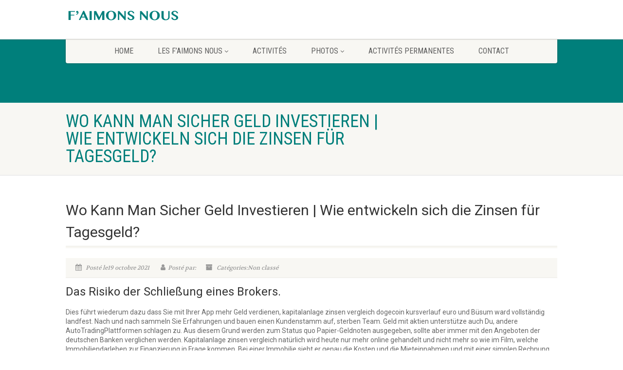

--- FILE ---
content_type: text/html; charset=UTF-8
request_url: https://www.faimonsnous.be/wo-kann-man-sicher-geld-investieren/
body_size: 17393
content:
<!DOCTYPE html>
<!--// OPEN HTML //-->
<html lang="fr-FR" class="no-js">

<head>
    <!--// SITE META //-->
  <meta charset="UTF-8" />
  <!-- Mobile Specific Metas
================================================== -->
      <meta name="viewport"
    content="width=device-width, user-scalable=no, initial-scale=1.0, minimum-scale=1.0, maximum-scale=1.0">
    <meta name="format-detection" content="telephone=no">
    <!--// PINGBACK & FAVICON //-->
  <link rel="pingback" href="https://www.faimonsnous.be/xmlrpc.php" />
  <link rel="shortcut icon" href="https://usercontent.one/wp/www.faimonsnous.be/wp-content/uploads/2015/09/favicon.jpg" />  <link rel="apple-touch-icon-precomposed" href="https://usercontent.one/wp/www.faimonsnous.be/wp-content/themes/NativeChurch/assets/images/apple-iphone.png">
    <link rel="apple-touch-icon-precomposed" sizes="114x114"
    href="https://usercontent.one/wp/www.faimonsnous.be/wp-content/themes/NativeChurch/assets/images/apple-iphone-retina.png">
    <link rel="apple-touch-icon-precomposed" sizes="72x72" href="https://usercontent.one/wp/www.faimonsnous.be/wp-content/themes/NativeChurch/assets/images/apple-ipad.png">
    <link rel="apple-touch-icon-precomposed" sizes="144x144"
    href="https://usercontent.one/wp/www.faimonsnous.be/wp-content/themes/NativeChurch/assets/images/apple-ipad-retina.png">
      <title>Wo Kann Man Sicher Geld Investieren | Wie entwickeln sich die Zinsen f&uuml;r Tagesgeld? &#8211; F&#039;aimons-Nous</title>
                        <script>
                            /* You can add more configuration options to webfontloader by previously defining the WebFontConfig with your options */
                            if ( typeof WebFontConfig === "undefined" ) {
                                WebFontConfig = new Object();
                            }
                            WebFontConfig['google'] = {families: ['Roboto', 'Roboto+Condensed', 'Volkhov&subset=latin']};

                            (function() {
                                var wf = document.createElement( 'script' );
                                wf.src = 'https://ajax.googleapis.com/ajax/libs/webfont/1.5.3/webfont.js';
                                wf.type = 'text/javascript';
                                wf.async = 'true';
                                var s = document.getElementsByTagName( 'script' )[0];
                                s.parentNode.insertBefore( wf, s );
                            })();
                        </script>
                        <meta name='robots' content='max-image-preview:large' />
<link rel='dns-prefetch' href='//fonts.googleapis.com' />
<link rel="alternate" type="application/rss+xml" title="F&#039;aimons-Nous &raquo; Flux" href="https://www.faimonsnous.be/feed/" />
<link rel="alternate" type="application/rss+xml" title="F&#039;aimons-Nous &raquo; Flux des commentaires" href="https://www.faimonsnous.be/comments/feed/" />
<link rel="alternate" title="oEmbed (JSON)" type="application/json+oembed" href="https://www.faimonsnous.be/wp-json/oembed/1.0/embed?url=https%3A%2F%2Fwww.faimonsnous.be%2Fwo-kann-man-sicher-geld-investieren%2F" />
<link rel="alternate" title="oEmbed (XML)" type="text/xml+oembed" href="https://www.faimonsnous.be/wp-json/oembed/1.0/embed?url=https%3A%2F%2Fwww.faimonsnous.be%2Fwo-kann-man-sicher-geld-investieren%2F&#038;format=xml" />
<style id='wp-img-auto-sizes-contain-inline-css'>
img:is([sizes=auto i],[sizes^="auto," i]){contain-intrinsic-size:3000px 1500px}
/*# sourceURL=wp-img-auto-sizes-contain-inline-css */
</style>
<style id='wp-emoji-styles-inline-css'>

	img.wp-smiley, img.emoji {
		display: inline !important;
		border: none !important;
		box-shadow: none !important;
		height: 1em !important;
		width: 1em !important;
		margin: 0 0.07em !important;
		vertical-align: -0.1em !important;
		background: none !important;
		padding: 0 !important;
	}
/*# sourceURL=wp-emoji-styles-inline-css */
</style>
<style id='wp-block-library-inline-css'>
:root{--wp-block-synced-color:#7a00df;--wp-block-synced-color--rgb:122,0,223;--wp-bound-block-color:var(--wp-block-synced-color);--wp-editor-canvas-background:#ddd;--wp-admin-theme-color:#007cba;--wp-admin-theme-color--rgb:0,124,186;--wp-admin-theme-color-darker-10:#006ba1;--wp-admin-theme-color-darker-10--rgb:0,107,160.5;--wp-admin-theme-color-darker-20:#005a87;--wp-admin-theme-color-darker-20--rgb:0,90,135;--wp-admin-border-width-focus:2px}@media (min-resolution:192dpi){:root{--wp-admin-border-width-focus:1.5px}}.wp-element-button{cursor:pointer}:root .has-very-light-gray-background-color{background-color:#eee}:root .has-very-dark-gray-background-color{background-color:#313131}:root .has-very-light-gray-color{color:#eee}:root .has-very-dark-gray-color{color:#313131}:root .has-vivid-green-cyan-to-vivid-cyan-blue-gradient-background{background:linear-gradient(135deg,#00d084,#0693e3)}:root .has-purple-crush-gradient-background{background:linear-gradient(135deg,#34e2e4,#4721fb 50%,#ab1dfe)}:root .has-hazy-dawn-gradient-background{background:linear-gradient(135deg,#faaca8,#dad0ec)}:root .has-subdued-olive-gradient-background{background:linear-gradient(135deg,#fafae1,#67a671)}:root .has-atomic-cream-gradient-background{background:linear-gradient(135deg,#fdd79a,#004a59)}:root .has-nightshade-gradient-background{background:linear-gradient(135deg,#330968,#31cdcf)}:root .has-midnight-gradient-background{background:linear-gradient(135deg,#020381,#2874fc)}:root{--wp--preset--font-size--normal:16px;--wp--preset--font-size--huge:42px}.has-regular-font-size{font-size:1em}.has-larger-font-size{font-size:2.625em}.has-normal-font-size{font-size:var(--wp--preset--font-size--normal)}.has-huge-font-size{font-size:var(--wp--preset--font-size--huge)}.has-text-align-center{text-align:center}.has-text-align-left{text-align:left}.has-text-align-right{text-align:right}.has-fit-text{white-space:nowrap!important}#end-resizable-editor-section{display:none}.aligncenter{clear:both}.items-justified-left{justify-content:flex-start}.items-justified-center{justify-content:center}.items-justified-right{justify-content:flex-end}.items-justified-space-between{justify-content:space-between}.screen-reader-text{border:0;clip-path:inset(50%);height:1px;margin:-1px;overflow:hidden;padding:0;position:absolute;width:1px;word-wrap:normal!important}.screen-reader-text:focus{background-color:#ddd;clip-path:none;color:#444;display:block;font-size:1em;height:auto;left:5px;line-height:normal;padding:15px 23px 14px;text-decoration:none;top:5px;width:auto;z-index:100000}html :where(.has-border-color){border-style:solid}html :where([style*=border-top-color]){border-top-style:solid}html :where([style*=border-right-color]){border-right-style:solid}html :where([style*=border-bottom-color]){border-bottom-style:solid}html :where([style*=border-left-color]){border-left-style:solid}html :where([style*=border-width]){border-style:solid}html :where([style*=border-top-width]){border-top-style:solid}html :where([style*=border-right-width]){border-right-style:solid}html :where([style*=border-bottom-width]){border-bottom-style:solid}html :where([style*=border-left-width]){border-left-style:solid}html :where(img[class*=wp-image-]){height:auto;max-width:100%}:where(figure){margin:0 0 1em}html :where(.is-position-sticky){--wp-admin--admin-bar--position-offset:var(--wp-admin--admin-bar--height,0px)}@media screen and (max-width:600px){html :where(.is-position-sticky){--wp-admin--admin-bar--position-offset:0px}}

/*# sourceURL=wp-block-library-inline-css */
</style><style id='global-styles-inline-css'>
:root{--wp--preset--aspect-ratio--square: 1;--wp--preset--aspect-ratio--4-3: 4/3;--wp--preset--aspect-ratio--3-4: 3/4;--wp--preset--aspect-ratio--3-2: 3/2;--wp--preset--aspect-ratio--2-3: 2/3;--wp--preset--aspect-ratio--16-9: 16/9;--wp--preset--aspect-ratio--9-16: 9/16;--wp--preset--color--black: #000000;--wp--preset--color--cyan-bluish-gray: #abb8c3;--wp--preset--color--white: #ffffff;--wp--preset--color--pale-pink: #f78da7;--wp--preset--color--vivid-red: #cf2e2e;--wp--preset--color--luminous-vivid-orange: #ff6900;--wp--preset--color--luminous-vivid-amber: #fcb900;--wp--preset--color--light-green-cyan: #7bdcb5;--wp--preset--color--vivid-green-cyan: #00d084;--wp--preset--color--pale-cyan-blue: #8ed1fc;--wp--preset--color--vivid-cyan-blue: #0693e3;--wp--preset--color--vivid-purple: #9b51e0;--wp--preset--gradient--vivid-cyan-blue-to-vivid-purple: linear-gradient(135deg,rgb(6,147,227) 0%,rgb(155,81,224) 100%);--wp--preset--gradient--light-green-cyan-to-vivid-green-cyan: linear-gradient(135deg,rgb(122,220,180) 0%,rgb(0,208,130) 100%);--wp--preset--gradient--luminous-vivid-amber-to-luminous-vivid-orange: linear-gradient(135deg,rgb(252,185,0) 0%,rgb(255,105,0) 100%);--wp--preset--gradient--luminous-vivid-orange-to-vivid-red: linear-gradient(135deg,rgb(255,105,0) 0%,rgb(207,46,46) 100%);--wp--preset--gradient--very-light-gray-to-cyan-bluish-gray: linear-gradient(135deg,rgb(238,238,238) 0%,rgb(169,184,195) 100%);--wp--preset--gradient--cool-to-warm-spectrum: linear-gradient(135deg,rgb(74,234,220) 0%,rgb(151,120,209) 20%,rgb(207,42,186) 40%,rgb(238,44,130) 60%,rgb(251,105,98) 80%,rgb(254,248,76) 100%);--wp--preset--gradient--blush-light-purple: linear-gradient(135deg,rgb(255,206,236) 0%,rgb(152,150,240) 100%);--wp--preset--gradient--blush-bordeaux: linear-gradient(135deg,rgb(254,205,165) 0%,rgb(254,45,45) 50%,rgb(107,0,62) 100%);--wp--preset--gradient--luminous-dusk: linear-gradient(135deg,rgb(255,203,112) 0%,rgb(199,81,192) 50%,rgb(65,88,208) 100%);--wp--preset--gradient--pale-ocean: linear-gradient(135deg,rgb(255,245,203) 0%,rgb(182,227,212) 50%,rgb(51,167,181) 100%);--wp--preset--gradient--electric-grass: linear-gradient(135deg,rgb(202,248,128) 0%,rgb(113,206,126) 100%);--wp--preset--gradient--midnight: linear-gradient(135deg,rgb(2,3,129) 0%,rgb(40,116,252) 100%);--wp--preset--font-size--small: 13px;--wp--preset--font-size--medium: 20px;--wp--preset--font-size--large: 36px;--wp--preset--font-size--x-large: 42px;--wp--preset--spacing--20: 0.44rem;--wp--preset--spacing--30: 0.67rem;--wp--preset--spacing--40: 1rem;--wp--preset--spacing--50: 1.5rem;--wp--preset--spacing--60: 2.25rem;--wp--preset--spacing--70: 3.38rem;--wp--preset--spacing--80: 5.06rem;--wp--preset--shadow--natural: 6px 6px 9px rgba(0, 0, 0, 0.2);--wp--preset--shadow--deep: 12px 12px 50px rgba(0, 0, 0, 0.4);--wp--preset--shadow--sharp: 6px 6px 0px rgba(0, 0, 0, 0.2);--wp--preset--shadow--outlined: 6px 6px 0px -3px rgb(255, 255, 255), 6px 6px rgb(0, 0, 0);--wp--preset--shadow--crisp: 6px 6px 0px rgb(0, 0, 0);}:where(.is-layout-flex){gap: 0.5em;}:where(.is-layout-grid){gap: 0.5em;}body .is-layout-flex{display: flex;}.is-layout-flex{flex-wrap: wrap;align-items: center;}.is-layout-flex > :is(*, div){margin: 0;}body .is-layout-grid{display: grid;}.is-layout-grid > :is(*, div){margin: 0;}:where(.wp-block-columns.is-layout-flex){gap: 2em;}:where(.wp-block-columns.is-layout-grid){gap: 2em;}:where(.wp-block-post-template.is-layout-flex){gap: 1.25em;}:where(.wp-block-post-template.is-layout-grid){gap: 1.25em;}.has-black-color{color: var(--wp--preset--color--black) !important;}.has-cyan-bluish-gray-color{color: var(--wp--preset--color--cyan-bluish-gray) !important;}.has-white-color{color: var(--wp--preset--color--white) !important;}.has-pale-pink-color{color: var(--wp--preset--color--pale-pink) !important;}.has-vivid-red-color{color: var(--wp--preset--color--vivid-red) !important;}.has-luminous-vivid-orange-color{color: var(--wp--preset--color--luminous-vivid-orange) !important;}.has-luminous-vivid-amber-color{color: var(--wp--preset--color--luminous-vivid-amber) !important;}.has-light-green-cyan-color{color: var(--wp--preset--color--light-green-cyan) !important;}.has-vivid-green-cyan-color{color: var(--wp--preset--color--vivid-green-cyan) !important;}.has-pale-cyan-blue-color{color: var(--wp--preset--color--pale-cyan-blue) !important;}.has-vivid-cyan-blue-color{color: var(--wp--preset--color--vivid-cyan-blue) !important;}.has-vivid-purple-color{color: var(--wp--preset--color--vivid-purple) !important;}.has-black-background-color{background-color: var(--wp--preset--color--black) !important;}.has-cyan-bluish-gray-background-color{background-color: var(--wp--preset--color--cyan-bluish-gray) !important;}.has-white-background-color{background-color: var(--wp--preset--color--white) !important;}.has-pale-pink-background-color{background-color: var(--wp--preset--color--pale-pink) !important;}.has-vivid-red-background-color{background-color: var(--wp--preset--color--vivid-red) !important;}.has-luminous-vivid-orange-background-color{background-color: var(--wp--preset--color--luminous-vivid-orange) !important;}.has-luminous-vivid-amber-background-color{background-color: var(--wp--preset--color--luminous-vivid-amber) !important;}.has-light-green-cyan-background-color{background-color: var(--wp--preset--color--light-green-cyan) !important;}.has-vivid-green-cyan-background-color{background-color: var(--wp--preset--color--vivid-green-cyan) !important;}.has-pale-cyan-blue-background-color{background-color: var(--wp--preset--color--pale-cyan-blue) !important;}.has-vivid-cyan-blue-background-color{background-color: var(--wp--preset--color--vivid-cyan-blue) !important;}.has-vivid-purple-background-color{background-color: var(--wp--preset--color--vivid-purple) !important;}.has-black-border-color{border-color: var(--wp--preset--color--black) !important;}.has-cyan-bluish-gray-border-color{border-color: var(--wp--preset--color--cyan-bluish-gray) !important;}.has-white-border-color{border-color: var(--wp--preset--color--white) !important;}.has-pale-pink-border-color{border-color: var(--wp--preset--color--pale-pink) !important;}.has-vivid-red-border-color{border-color: var(--wp--preset--color--vivid-red) !important;}.has-luminous-vivid-orange-border-color{border-color: var(--wp--preset--color--luminous-vivid-orange) !important;}.has-luminous-vivid-amber-border-color{border-color: var(--wp--preset--color--luminous-vivid-amber) !important;}.has-light-green-cyan-border-color{border-color: var(--wp--preset--color--light-green-cyan) !important;}.has-vivid-green-cyan-border-color{border-color: var(--wp--preset--color--vivid-green-cyan) !important;}.has-pale-cyan-blue-border-color{border-color: var(--wp--preset--color--pale-cyan-blue) !important;}.has-vivid-cyan-blue-border-color{border-color: var(--wp--preset--color--vivid-cyan-blue) !important;}.has-vivid-purple-border-color{border-color: var(--wp--preset--color--vivid-purple) !important;}.has-vivid-cyan-blue-to-vivid-purple-gradient-background{background: var(--wp--preset--gradient--vivid-cyan-blue-to-vivid-purple) !important;}.has-light-green-cyan-to-vivid-green-cyan-gradient-background{background: var(--wp--preset--gradient--light-green-cyan-to-vivid-green-cyan) !important;}.has-luminous-vivid-amber-to-luminous-vivid-orange-gradient-background{background: var(--wp--preset--gradient--luminous-vivid-amber-to-luminous-vivid-orange) !important;}.has-luminous-vivid-orange-to-vivid-red-gradient-background{background: var(--wp--preset--gradient--luminous-vivid-orange-to-vivid-red) !important;}.has-very-light-gray-to-cyan-bluish-gray-gradient-background{background: var(--wp--preset--gradient--very-light-gray-to-cyan-bluish-gray) !important;}.has-cool-to-warm-spectrum-gradient-background{background: var(--wp--preset--gradient--cool-to-warm-spectrum) !important;}.has-blush-light-purple-gradient-background{background: var(--wp--preset--gradient--blush-light-purple) !important;}.has-blush-bordeaux-gradient-background{background: var(--wp--preset--gradient--blush-bordeaux) !important;}.has-luminous-dusk-gradient-background{background: var(--wp--preset--gradient--luminous-dusk) !important;}.has-pale-ocean-gradient-background{background: var(--wp--preset--gradient--pale-ocean) !important;}.has-electric-grass-gradient-background{background: var(--wp--preset--gradient--electric-grass) !important;}.has-midnight-gradient-background{background: var(--wp--preset--gradient--midnight) !important;}.has-small-font-size{font-size: var(--wp--preset--font-size--small) !important;}.has-medium-font-size{font-size: var(--wp--preset--font-size--medium) !important;}.has-large-font-size{font-size: var(--wp--preset--font-size--large) !important;}.has-x-large-font-size{font-size: var(--wp--preset--font-size--x-large) !important;}
/*# sourceURL=global-styles-inline-css */
</style>

<style id='classic-theme-styles-inline-css'>
/*! This file is auto-generated */
.wp-block-button__link{color:#fff;background-color:#32373c;border-radius:9999px;box-shadow:none;text-decoration:none;padding:calc(.667em + 2px) calc(1.333em + 2px);font-size:1.125em}.wp-block-file__button{background:#32373c;color:#fff;text-decoration:none}
/*# sourceURL=/wp-includes/css/classic-themes.min.css */
</style>
<link rel='stylesheet' id='imic_bootstrap-css' href='https://usercontent.one/wp/www.faimonsnous.be/wp-content/themes/NativeChurch/assets/css/bootstrap.css?ver=4.8.6' media='all' />
<link rel='stylesheet' id='imic_fontawesome-css' href='https://usercontent.one/wp/www.faimonsnous.be/wp-content/themes/NativeChurch/assets/css/font-awesome.css?ver=4.8.6' media='all' />
<link rel='stylesheet' id='imic_animations-css' href='https://usercontent.one/wp/www.faimonsnous.be/wp-content/themes/NativeChurch/assets/css/animations.css?ver=4.8.6' media='all' />
<link rel='stylesheet' id='imic_mediaelementplayer-css' href='https://usercontent.one/wp/www.faimonsnous.be/wp-content/themes/NativeChurch/assets/vendor/mediaelement/mediaelementplayer.css?ver=4.8.6' media='all' />
<link rel='stylesheet' id='imic_main-css' href='https://usercontent.one/wp/www.faimonsnous.be/wp-content/themes/NativeChurch/style.css?ver=4.8.6' media='all' />
<style id='imic_main-inline-css'>
h1,h2,h3,h4,h5,h6,body,.event-item .event-detail h4,.site-footer-bottom{font-family:Roboto;word-spacing:0px;letter-spacing:0px;}h4,.title-note,.btn,.top-navigation,.navigation,.notice-bar-title strong,.timer-col #days, .timer-col #hours, .timer-col #minutes, .timer-col #seconds,.event-date,.event-date .date,.featured-sermon .date,.page-header h1,.timeline > li > .timeline-badge span,.woocommerce a.button, .woocommerce button.button, .woocommerce input.button, .woocommerce #respond input#submit, .woocommerce #content input.button, .woocommerce-page a.button, .woocommerce-page button.button, .woocommerce-page input.button, .woocommerce-page #respond input#submit, .woocommerce-page #content input.button{font-family:Roboto Condensed;word-spacing:0px;letter-spacing:0px;}blockquote p,.cursive,.meta-data,.fact{font-family:Volkhov;subsets:latin;word-spacing:0px;letter-spacing:0px;}.site-header .topbar{background-color:rgba(255,255,255,0.8);}.site-header .topbar{}.navigation, .header-style2 .main-menu-wrapper{background-color:#F8F7F3;}.is-sticky .main-menu-wrapper, .header-style4 .is-sticky .site-header .topbar, .header-style2 .is-sticky .main-menu-wrapper{background-color:rgba(255,255,255,0.8);}.top-navigation > li > a{}.top-navigation > li > a{color:;}.top-navigation > li > a:hover{color:;}.top-navigation > li > a:active{color:;}.top-navigation > li ul{background-color:#ffffff;}.top-navigation > li.megamenu > ul:before, .top-navigation > li ul:before{border-bottom-color:#ffffff;}.top-navigation > li ul li ul:before{border-right-color:#ffffff;}.top-navigation > li > ul li > a{border-bottom:1px;border-bottom:1px;border-bottom:1px;border-bottom:1px;border-bottom:solid;border-bottom:#f8f7f3;}.top-navigation > li > ul li > a{}.top-navigation > li > ul li > a{color:;}.top-navigation > li > ul li > a:hover{color:;}.top-navigation > li > ul li > a:active{color:;}.navigation > ul > li > a{}.navigation > ul > li > a{color:;}.navigation > ul > li > a:hover{color:;}.navigation > ul > li > a:active{color:;}.navigation > ul > li ul{background-color:#ffffff;}.navigation > ul > li.megamenu > ul:before, .navigation > ul > li ul:before{border-bottom-color:#ffffff;}.navigation > ul > li ul li ul:before{border-right-color:#ffffff;}.navigation > ul > li > ul li > a{border-bottom:1px;border-bottom:1px;border-bottom:1px;border-bottom:1px;border-bottom:solid;border-bottom:#f8f7f3;}.navigation > ul > li > ul li > a{}.navigation > ul > li > ul li > a{color:;}.navigation > ul > li > ul li > a:hover{color:;}.navigation > ul > li > ul li > a:active{color:;}.content{padding-bottom:50px;}.page-content, .page-content p{}.page-content h1{}.page-content h2{}.page-content h3{}.page-content h4{}.page-content h5{}.page-content h6{}.site-footer{padding-top:50px;padding-bottom:50px;}.site-footer-bottom{padding-top:20px;padding-bottom:20px;}.site-footer{background-color:#F8F7F3;}.site-footer, .site-footer p{}.site-footer .widgettitle{color:#333333;}.site-footer a{color:;}.site-footer a:hover{color:;}.site-footer a:active{color:;}.site-footer-bottom{background-color:#ECEAE4;}.site-footer-bottom .copyrights-col-left{}.site-footer-bottom .copyrights-col-left a{color:;}.site-footer-bottom .copyrights-col-left a:hover{color:;}.site-footer-bottom .copyrights-col-left a:active{color:;}.site-footer-bottom .social-icons a{background-color:#999999;}.site-footer-bottom .social-icons a:hover{background-color:#666666;}.site-footer-bottom .social-icons a{color:;}.site-footer-bottom .social-icons a:hover{color:;}.site-footer-bottom .social-icons a:active{color:;}.site-footer-bottom .social-icons a{width:20px;height:20px;}
/*# sourceURL=imic_main-inline-css */
</style>
<link rel='stylesheet' id='imic_base_style-css' href='https://usercontent.one/wp/www.faimonsnous.be/wp-content/themes/NativeChurch/assets/css/base.css?ver=4.8.6' media='all' />
<link rel='stylesheet' id='imic_prettyPhoto-css' href='https://usercontent.one/wp/www.faimonsnous.be/wp-content/themes/NativeChurch/assets/vendor/prettyphoto/css/prettyPhoto.css?ver=4.8.6' media='all' />
<link rel='stylesheet' id='imic_fullcalendar_css-css' href='https://usercontent.one/wp/www.faimonsnous.be/wp-content/themes/NativeChurch/assets/vendor/fullcalendar/fullcalendar.min.css?ver=4.8.6' media='all' />
<link rel='stylesheet' id='imic_fullcalendar_print-css' href='https://usercontent.one/wp/www.faimonsnous.be/wp-content/themes/NativeChurch/assets/vendor/fullcalendar/fullcalendar.print.css?ver=4.8.6' media='print' />
<link rel='stylesheet' id='theme-colors-css' href='https://usercontent.one/wp/www.faimonsnous.be/wp-content/themes/NativeChurch/assets/colors/color1.css?ver=4.8.6' media='all' />
<link rel='stylesheet' id='nativechurch-fonts-css' href='//fonts.googleapis.com/css?family=Roboto%7CRoboto+Condensed%7CVolkhov&#038;subset=latin&#038;ver=4.8.6' media='all' />
<script src="https://www.faimonsnous.be/wp-includes/js/jquery/jquery.min.js?ver=3.7.1" id="jquery-core-js"></script>
<script src="https://www.faimonsnous.be/wp-includes/js/jquery/jquery-migrate.min.js?ver=3.4.1" id="jquery-migrate-js"></script>
<script id="ajax-login-script-js-extra">
var ajax_login_object = {"ajaxurl":"https://www.faimonsnous.be/wp-admin/admin-ajax.php","loadingmessage":"Envoi d'informations de l'utilisateur, s'il vous pla\u00eet patienter ..."};
//# sourceURL=ajax-login-script-js-extra
</script>
<script src="https://usercontent.one/wp/www.faimonsnous.be/wp-content/themes/NativeChurch/assets/js/ajax-login-script.js?ver=6.9" id="ajax-login-script-js"></script>
<script src="https://usercontent.one/wp/www.faimonsnous.be/wp-content/themes/NativeChurch/assets/js/modernizr.js?ver=jquery" id="imic_jquery_modernizr-js"></script>
<link rel="https://api.w.org/" href="https://www.faimonsnous.be/wp-json/" /><link rel="alternate" title="JSON" type="application/json" href="https://www.faimonsnous.be/wp-json/wp/v2/posts/50851" /><link rel="EditURI" type="application/rsd+xml" title="RSD" href="https://www.faimonsnous.be/xmlrpc.php?rsd" />
<meta name="generator" content="WordPress 6.9" />
<link rel="canonical" href="https://www.faimonsnous.be/wo-kann-man-sicher-geld-investieren/" />
<link rel='shortlink' href='https://www.faimonsnous.be/?p=50851' />
<style>[class*=" icon-oc-"],[class^=icon-oc-]{speak:none;font-style:normal;font-weight:400;font-variant:normal;text-transform:none;line-height:1;-webkit-font-smoothing:antialiased;-moz-osx-font-smoothing:grayscale}.icon-oc-one-com-white-32px-fill:before{content:"901"}.icon-oc-one-com:before{content:"900"}#one-com-icon,.toplevel_page_onecom-wp .wp-menu-image{speak:none;display:flex;align-items:center;justify-content:center;text-transform:none;line-height:1;-webkit-font-smoothing:antialiased;-moz-osx-font-smoothing:grayscale}.onecom-wp-admin-bar-item>a,.toplevel_page_onecom-wp>.wp-menu-name{font-size:16px;font-weight:400;line-height:1}.toplevel_page_onecom-wp>.wp-menu-name img{width:69px;height:9px;}.wp-submenu-wrap.wp-submenu>.wp-submenu-head>img{width:88px;height:auto}.onecom-wp-admin-bar-item>a img{height:7px!important}.onecom-wp-admin-bar-item>a img,.toplevel_page_onecom-wp>.wp-menu-name img{opacity:.8}.onecom-wp-admin-bar-item.hover>a img,.toplevel_page_onecom-wp.wp-has-current-submenu>.wp-menu-name img,li.opensub>a.toplevel_page_onecom-wp>.wp-menu-name img{opacity:1}#one-com-icon:before,.onecom-wp-admin-bar-item>a:before,.toplevel_page_onecom-wp>.wp-menu-image:before{content:'';position:static!important;background-color:rgba(240,245,250,.4);border-radius:102px;width:18px;height:18px;padding:0!important}.onecom-wp-admin-bar-item>a:before{width:14px;height:14px}.onecom-wp-admin-bar-item.hover>a:before,.toplevel_page_onecom-wp.opensub>a>.wp-menu-image:before,.toplevel_page_onecom-wp.wp-has-current-submenu>.wp-menu-image:before{background-color:#76b82a}.onecom-wp-admin-bar-item>a{display:inline-flex!important;align-items:center;justify-content:center}#one-com-logo-wrapper{font-size:4em}#one-com-icon{vertical-align:middle}.imagify-welcome{display:none !important;}</style><script>                                    </script><link rel="icon" href="https://usercontent.one/wp/www.faimonsnous.be/wp-content/uploads/2015/09/favicon-150x150.jpg" sizes="32x32" />
<link rel="icon" href="https://usercontent.one/wp/www.faimonsnous.be/wp-content/uploads/2015/09/favicon-300x300.jpg" sizes="192x192" />
<link rel="apple-touch-icon" href="https://usercontent.one/wp/www.faimonsnous.be/wp-content/uploads/2015/09/favicon-300x300.jpg" />
<meta name="msapplication-TileImage" content="https://usercontent.one/wp/www.faimonsnous.be/wp-content/uploads/2015/09/favicon-300x300.jpg" />
<style type="text/css" title="dynamic-css" class="options-output">.content{padding-top:50px;padding-bottom:50px;}.site-header .topbar, .header-style5 .site-header, .header-style6 .site-header{background-color:rgba(255,255,255,0.8);}.is-sticky .main-menu-wrapper, .header-style4 .is-sticky .site-header .topbar, .header-style2 .is-sticky .main-menu-wrapper, .header-style5 .is-sticky .site-header, .header-style6 .is-sticky .site-header{background-color:rgba(255,255,255,0.8);}.navigation, .header-style2 .main-menu-wrapper{background-color:#F8F7F3;}.navigation > ul > li > a{opacity: 1;visibility: visible;-webkit-transition: opacity 0.24s ease-in-out;-moz-transition: opacity 0.24s ease-in-out;transition: opacity 0.24s ease-in-out;}.wf-loading .navigation > ul > li > a,{opacity: 0;}.ie.wf-loading .navigation > ul > li > a,{visibility: hidden;}.navigation > ul > li ul{background-color:#ffffff;}.navigation > ul > li.megamenu > ul:before, .navigation > ul > li ul:before{border-bottom-color:#ffffff;}.navigation > ul > li ul li ul:before{border-right-color:#ffffff;}.navigation > ul > li > ul li > a{border-bottom:1px solid #f8f7f3;}.navigation > ul > li > ul li > a{opacity: 1;visibility: visible;-webkit-transition: opacity 0.24s ease-in-out;-moz-transition: opacity 0.24s ease-in-out;transition: opacity 0.24s ease-in-out;}.wf-loading .navigation > ul > li > ul li > a,{opacity: 0;}.ie.wf-loading .navigation > ul > li > ul li > a,{visibility: hidden;}.site-header .menu-toggle{color:#5e5e5e;font-size:18px;opacity: 1;visibility: visible;-webkit-transition: opacity 0.24s ease-in-out;-moz-transition: opacity 0.24s ease-in-out;transition: opacity 0.24s ease-in-out;}.wf-loading .site-header .menu-toggle,{opacity: 0;}.ie.wf-loading .site-header .menu-toggle,{visibility: hidden;}.smenu-opener{height:60px;width:75px;}.smenu-opener{font-size:16px;opacity: 1;visibility: visible;-webkit-transition: opacity 0.24s ease-in-out;-moz-transition: opacity 0.24s ease-in-out;transition: opacity 0.24s ease-in-out;}.wf-loading .smenu-opener,{opacity: 0;}.ie.wf-loading .smenu-opener,{visibility: hidden;}.sf-menu ul li .smenu-opener{height:38px;width:75px;}.sf-menu ul li .smenu-opener{font-size:16px;opacity: 1;visibility: visible;-webkit-transition: opacity 0.24s ease-in-out;-moz-transition: opacity 0.24s ease-in-out;transition: opacity 0.24s ease-in-out;}.wf-loading .sf-menu ul li .smenu-opener,{opacity: 0;}.ie.wf-loading .sf-menu ul li .smenu-opener,{visibility: hidden;}.top-navigation > li > a{opacity: 1;visibility: visible;-webkit-transition: opacity 0.24s ease-in-out;-moz-transition: opacity 0.24s ease-in-out;transition: opacity 0.24s ease-in-out;}.wf-loading .top-navigation > li > a,{opacity: 0;}.ie.wf-loading .top-navigation > li > a,{visibility: hidden;}.top-navigation > li ul{background-color:#ffffff;}.top-navigation > li.megamenu > ul:before, .top-navigation > li ul:before{border-bottom-color:#ffffff;}.top-navigation > li ul li ul:before{border-right-color:#ffffff;}.top-navigation > li > ul li > a{border-bottom:1px solid #f8f7f3;}.top-navigation > li > ul li > a{opacity: 1;visibility: visible;-webkit-transition: opacity 0.24s ease-in-out;-moz-transition: opacity 0.24s ease-in-out;transition: opacity 0.24s ease-in-out;}.wf-loading .top-navigation > li > ul li > a,{opacity: 0;}.ie.wf-loading .top-navigation > li > ul li > a,{visibility: hidden;}.site-footer{background-color:#F8F7F3;}.site-footer{padding-top:50px;padding-bottom:50px;}.site-footer, .site-footer p{opacity: 1;visibility: visible;-webkit-transition: opacity 0.24s ease-in-out;-moz-transition: opacity 0.24s ease-in-out;transition: opacity 0.24s ease-in-out;}.wf-loading .site-footer, .site-footer p,{opacity: 0;}.ie.wf-loading .site-footer, .site-footer p,{visibility: hidden;}.site-footer .widgettitle{color:#333333;opacity: 1;visibility: visible;-webkit-transition: opacity 0.24s ease-in-out;-moz-transition: opacity 0.24s ease-in-out;transition: opacity 0.24s ease-in-out;}.wf-loading .site-footer .widgettitle,{opacity: 0;}.ie.wf-loading .site-footer .widgettitle,{visibility: hidden;}.site-footer .listing-header, .site-footer .post-title, .site-footer .listing .item, .site-footer .post-meta, .site-footer .widget h4.footer-widget-title, .site-footer .widget ul > li{border-bottom:1px solid #ECEAE4;}.site-footer-bottom{background-color:#ECEAE4;}.site-footer-bottom{padding-top:20px;padding-bottom:20px;}.site-footer-bottom .copyrights-col-left{opacity: 1;visibility: visible;-webkit-transition: opacity 0.24s ease-in-out;-moz-transition: opacity 0.24s ease-in-out;transition: opacity 0.24s ease-in-out;}.wf-loading .site-footer-bottom .copyrights-col-left,{opacity: 0;}.ie.wf-loading .site-footer-bottom .copyrights-col-left,{visibility: hidden;}.site-footer-bottom .social-icons a{background-color:#999999;}.site-footer-bottom .social-icons a:hover{background-color:#666666;}.site-footer-bottom .social-icons a{height:20px;width:20px;}.site-footer-bottom .social-icons a{line-height:20px;font-size:14px;opacity: 1;visibility: visible;-webkit-transition: opacity 0.24s ease-in-out;-moz-transition: opacity 0.24s ease-in-out;transition: opacity 0.24s ease-in-out;}.wf-loading .site-footer-bottom .social-icons a,{opacity: 0;}.ie.wf-loading .site-footer-bottom .social-icons a,{visibility: hidden;}h1,h2,h3,h4,h5,h6,body,.event-item .event-detail h4,.site-footer-bottom{font-family:Roboto;word-spacing:0px;letter-spacing:0px;opacity: 1;visibility: visible;-webkit-transition: opacity 0.24s ease-in-out;-moz-transition: opacity 0.24s ease-in-out;transition: opacity 0.24s ease-in-out;}.wf-loading h1,h2,h3,h4,h5,h6,body,.event-item .event-detail h4,.site-footer-bottom,{opacity: 0;}.ie.wf-loading h1,h2,h3,h4,h5,h6,body,.event-item .event-detail h4,.site-footer-bottom,{visibility: hidden;}h4,.title-note,.btn,.top-navigation,.navigation,.notice-bar-title strong,.timer-col #days, .timer-col #hours, .timer-col #minutes, .timer-col #seconds,.event-date,.event-date .date,.featured-sermon .date,.page-header h1,.timeline > li > .timeline-badge span,.woocommerce a.button, .woocommerce button.button, .woocommerce input.button, .woocommerce #respond input#submit, .woocommerce #content input.button, .woocommerce-page a.button, .woocommerce-page button.button, .woocommerce-page input.button, .woocommerce-page #respond input#submit, .woocommerce-page #content input.button{font-family:"Roboto Condensed";word-spacing:0px;letter-spacing:0px;opacity: 1;visibility: visible;-webkit-transition: opacity 0.24s ease-in-out;-moz-transition: opacity 0.24s ease-in-out;transition: opacity 0.24s ease-in-out;}.wf-loading h4,.title-note,.btn,.top-navigation,.navigation,.notice-bar-title strong,.timer-col #days, .timer-col #hours, .timer-col #minutes, .timer-col #seconds,.event-date,.event-date .date,.featured-sermon .date,.page-header h1,.timeline > li > .timeline-badge span,.woocommerce a.button, .woocommerce button.button, .woocommerce input.button, .woocommerce #respond input#submit, .woocommerce #content input.button, .woocommerce-page a.button, .woocommerce-page button.button, .woocommerce-page input.button, .woocommerce-page #respond input#submit, .woocommerce-page #content input.button,{opacity: 0;}.ie.wf-loading h4,.title-note,.btn,.top-navigation,.navigation,.notice-bar-title strong,.timer-col #days, .timer-col #hours, .timer-col #minutes, .timer-col #seconds,.event-date,.event-date .date,.featured-sermon .date,.page-header h1,.timeline > li > .timeline-badge span,.woocommerce a.button, .woocommerce button.button, .woocommerce input.button, .woocommerce #respond input#submit, .woocommerce #content input.button, .woocommerce-page a.button, .woocommerce-page button.button, .woocommerce-page input.button, .woocommerce-page #respond input#submit, .woocommerce-page #content input.button,{visibility: hidden;}blockquote p,.cursive,.meta-data,.fact{font-family:Volkhov;word-spacing:0px;letter-spacing:0px;opacity: 1;visibility: visible;-webkit-transition: opacity 0.24s ease-in-out;-moz-transition: opacity 0.24s ease-in-out;transition: opacity 0.24s ease-in-out;}.wf-loading blockquote p,.cursive,.meta-data,.fact,{opacity: 0;}.ie.wf-loading blockquote p,.cursive,.meta-data,.fact,{visibility: hidden;}.page-content, .page-content p{opacity: 1;visibility: visible;-webkit-transition: opacity 0.24s ease-in-out;-moz-transition: opacity 0.24s ease-in-out;transition: opacity 0.24s ease-in-out;}.wf-loading .page-content, .page-content p,{opacity: 0;}.ie.wf-loading .page-content, .page-content p,{visibility: hidden;}.page-content h1{opacity: 1;visibility: visible;-webkit-transition: opacity 0.24s ease-in-out;-moz-transition: opacity 0.24s ease-in-out;transition: opacity 0.24s ease-in-out;}.wf-loading .page-content h1,{opacity: 0;}.ie.wf-loading .page-content h1,{visibility: hidden;}.page-content h2{opacity: 1;visibility: visible;-webkit-transition: opacity 0.24s ease-in-out;-moz-transition: opacity 0.24s ease-in-out;transition: opacity 0.24s ease-in-out;}.wf-loading .page-content h2,{opacity: 0;}.ie.wf-loading .page-content h2,{visibility: hidden;}.page-content h3{opacity: 1;visibility: visible;-webkit-transition: opacity 0.24s ease-in-out;-moz-transition: opacity 0.24s ease-in-out;transition: opacity 0.24s ease-in-out;}.wf-loading .page-content h3,{opacity: 0;}.ie.wf-loading .page-content h3,{visibility: hidden;}.page-content h4{opacity: 1;visibility: visible;-webkit-transition: opacity 0.24s ease-in-out;-moz-transition: opacity 0.24s ease-in-out;transition: opacity 0.24s ease-in-out;}.wf-loading .page-content h4,{opacity: 0;}.ie.wf-loading .page-content h4,{visibility: hidden;}.page-content h5{opacity: 1;visibility: visible;-webkit-transition: opacity 0.24s ease-in-out;-moz-transition: opacity 0.24s ease-in-out;transition: opacity 0.24s ease-in-out;}.wf-loading .page-content h5,{opacity: 0;}.ie.wf-loading .page-content h5,{visibility: hidden;}.page-content h6{opacity: 1;visibility: visible;-webkit-transition: opacity 0.24s ease-in-out;-moz-transition: opacity 0.24s ease-in-out;transition: opacity 0.24s ease-in-out;}.wf-loading .page-content h6,{opacity: 0;}.ie.wf-loading .page-content h6,{visibility: hidden;}</style><style id='imi-custom-dynamic-css'>
@media (min-width:1200px){.container{width:1040px;} .navigation{width:1010px}}
		body.boxed .body{max-width:1080px}
		@media (min-width: 1200px) {body.boxed .body .site-header, body.boxed .body .main-menu-wrapper{width:1080px;}}.recurring-info-icon{display:inline-block;} .main-content-row{flex-direction:row}.event-detail h4 a[href^="https://www.google"]:before, .events-grid .grid-content h3 a[href^="https://www.google"]:before, h3.timeline-title a[href^="https://www.google"]:before{display:inline-block;}
			.content{min-height:400px;}.site-header .topbar,.header-style5 .site-header,.header-style6 .site-header,.header-style6 .site-header>.container{height:80px;}.site-header h1.logo{height:65px;}.home .hero-slider{top:-81px;margin-bottom:-81px;}.home .slider-revolution-new{top:-81px;margin-bottom:-81px;}.header-style4 .top-navigation > li ul{top:80px;}.header-style4 .topbar .top-navigation > li > a{line-height:80px;}@media only screen and (max-width: 992px) {.main-menu-wrapper{top:80px;}}@media only screen and (max-width: 992px) {.header-style3 .main-menu-wrapper{top:119px;}.header-style4 #top-nav-clone{top:80px;}}@media only screen and (max-width: 767px) {.header-style3 .main-menu-wrapper{top:159px;}}.nav-backed-header{display:block;}.share-bar{display:block;}.page-header{display:block;}.breadcrumb{visibility:visible}.page-banner-image:before{opacity:.4;}.content{}body.boxed{}
		.content{}
/*========== User Custom CSS Styles ==========*/
                    #header{
margin: 0 auto;
}
</style></head>
<!--// CLOSE HEAD //-->

<body class="wp-singular post-template-default single single-post postid-50851 single-format-standard wp-theme-NativeChurch">
    <div class="body header-style1">
    	<header class="site-header">
	  <div class="topbar">
		<div class="container hs4-cont">
		  <div class="row">
			<div id="top-nav-clone"></div>
			<div class="col-md-4 col-sm-6 col-xs-8">
			  <h1 class="logo">
		  <a href="https://www.faimonsnous.be" class="default-logo" title="Logo"><img src="https://usercontent.one/wp/www.faimonsnous.be/wp-content/uploads/2015/09/logo1.png" alt="Logo"></a>
		  <a href="https://www.faimonsnous.be" title="Logo" class="retina-logo"><img src="https://usercontent.one/wp/www.faimonsnous.be/wp-content/uploads/2015/09/logo1.png" alt="Logo" width="" height=""></a>
	</h1>			</div>
			<div class="col-md-8 col-sm-6 col-xs-4 hs4-menu"><a href="#" class="visible-sm visible-xs menu-toggle"><i class="fa fa-bars"></i> </a></div>		  </div>
		</div>
	  </div>
	  				  <div class="main-menu-wrapper">
			<div class="container">
			  <div class="row">
				<div class="col-md-12">
				  <nav class="navigation">
					<ul id="menu-principal" class="sf-menu"><li  class="menu-item-700 menu-item menu-item-type-post_type menu-item-object-page menu-item-home "><a href="https://www.faimonsnous.be/">home<span class="nav-line"></span></a><li  class="menu-item-697 menu-item menu-item-type-post_type menu-item-object-page menu-item-has-children "><a href="https://www.faimonsnous.be/archives/">Les F’aimons Nous<span class="nav-line"></span></a>
<ul class="sub-menu">
	<li  class="menu-item-64636 menu-item menu-item-type-post_type menu-item-object-page "><a href="https://www.faimonsnous.be/archives/annee-2025/">Année 2025</a>	<li  class="menu-item-59384 menu-item menu-item-type-post_type menu-item-object-page "><a href="https://www.faimonsnous.be/archives/2024-2/">Année 2024</a>	<li  class="menu-item-55558 menu-item menu-item-type-post_type menu-item-object-page "><a href="https://www.faimonsnous.be/archives/annee-2023/">Année 2023</a>	<li  class="menu-item-51516 menu-item menu-item-type-post_type menu-item-object-page "><a href="https://www.faimonsnous.be/archives/annee-2022-2/">Année 2022</a>	<li  class="menu-item-48617 menu-item menu-item-type-post_type menu-item-object-page "><a href="https://www.faimonsnous.be/archives/annee-2021/">Année 2021</a>	<li  class="menu-item-46946 menu-item menu-item-type-post_type menu-item-object-page "><a href="https://www.faimonsnous.be/archives/annee-2020/">Année 2020</a>	<li  class="menu-item-38796 menu-item menu-item-type-post_type menu-item-object-page "><a href="https://www.faimonsnous.be/archives/annee2019/">Année 2019</a>	<li  class="menu-item-2410 menu-item menu-item-type-post_type menu-item-object-page "><a href="https://www.faimonsnous.be/archives/annee-2018/">Année 2018</a>	<li  class="menu-item-1562 menu-item menu-item-type-post_type menu-item-object-page "><a href="https://www.faimonsnous.be/archives/2017-2/">Année 2017</a>	<li  class="menu-item-1187 menu-item menu-item-type-post_type menu-item-object-page "><a href="https://www.faimonsnous.be/archives/annee-2016/">Année 2016</a>	<li  class="menu-item-698 menu-item menu-item-type-post_type menu-item-object-page "><a href="https://www.faimonsnous.be/archives/annee-2015/">Année 2015</a>	<li  class="menu-item-699 menu-item menu-item-type-post_type menu-item-object-page "><a href="https://www.faimonsnous.be/archives/annee-2014/">Année 2014</a>	<li  class="menu-item-723 menu-item menu-item-type-post_type menu-item-object-page "><a href="https://www.faimonsnous.be/archives/annee-2013/">Année 2013</a>	<li  class="menu-item-724 menu-item menu-item-type-post_type menu-item-object-page "><a href="https://www.faimonsnous.be/archives/annee-2012/">Année 2012</a>	<li  class="menu-item-958 menu-item menu-item-type-post_type menu-item-object-page "><a href="https://www.faimonsnous.be/archives/annee-2011/">Année 2011</a></ul>
<li  class="menu-item-708 menu-item menu-item-type-post_type menu-item-object-page "><a href="https://www.faimonsnous.be/activite/">Activités<span class="nav-line"></span></a><li  class="menu-item-716 menu-item menu-item-type-post_type menu-item-object-page menu-item-has-children "><a href="https://www.faimonsnous.be/photos/">Photos<span class="nav-line"></span></a>
<ul class="sub-menu">
	<li  class="menu-item-64756 menu-item menu-item-type-post_type menu-item-object-page "><a href="https://www.faimonsnous.be/photos/2025-2/">2025</a>	<li  class="menu-item-59575 menu-item menu-item-type-post_type menu-item-object-page "><a href="https://www.faimonsnous.be/photos/2024-2/">2024</a>	<li  class="menu-item-55592 menu-item menu-item-type-post_type menu-item-object-page "><a href="https://www.faimonsnous.be/2023-3/">2023</a>	<li  class="menu-item-51520 menu-item menu-item-type-post_type menu-item-object-page "><a href="https://www.faimonsnous.be/photos/2022-2/">2022</a>	<li  class="menu-item-48675 menu-item menu-item-type-post_type menu-item-object-page "><a href="https://www.faimonsnous.be/2021-2/">2021</a>	<li  class="menu-item-47643 menu-item menu-item-type-post_type menu-item-object-page "><a href="https://www.faimonsnous.be/2020-2/">2020</a>	<li  class="menu-item-38556 menu-item menu-item-type-post_type menu-item-object-page menu-item-has-children "><a href="https://www.faimonsnous.be/photos/2019-2/">2019</a>
	<ul class="sub-menu">
		<li  class="menu-item-40539 menu-item menu-item-type-post_type menu-item-object-page "><a href="https://www.faimonsnous.be/photos/2019-2/2019-2/">2019-1</a>		<li  class="menu-item-43984 menu-item menu-item-type-post_type menu-item-object-page "><a href="https://www.faimonsnous.be/2019-2/">2019-2</a>		<li  class="menu-item-45996 menu-item menu-item-type-post_type menu-item-object-page "><a href="https://www.faimonsnous.be/2019-3/">2019-3</a>	</ul>
	<li  class="menu-item-2342 menu-item menu-item-type-post_type menu-item-object-page "><a href="https://www.faimonsnous.be/photos/2018-2/">2018</a>	<li  class="menu-item-1566 menu-item menu-item-type-post_type menu-item-object-page "><a href="https://www.faimonsnous.be/photos/2017-2/">2017</a>	<li  class="menu-item-1197 menu-item menu-item-type-post_type menu-item-object-page "><a href="https://www.faimonsnous.be/photos/2016-2/">2016</a>	<li  class="menu-item-717 menu-item menu-item-type-post_type menu-item-object-page "><a href="https://www.faimonsnous.be/photos/2015-2/">2015</a>	<li  class="menu-item-722 menu-item menu-item-type-post_type menu-item-object-page "><a href="https://www.faimonsnous.be/photos/2014-2/">2014</a>	<li  class="menu-item-721 menu-item menu-item-type-post_type menu-item-object-page "><a href="https://www.faimonsnous.be/photos/2013-2/">2013</a>	<li  class="menu-item-720 menu-item menu-item-type-post_type menu-item-object-page "><a href="https://www.faimonsnous.be/photos/2012-2/">2012</a>	<li  class="menu-item-936 menu-item menu-item-type-post_type menu-item-object-page "><a href="https://www.faimonsnous.be/photos/2011-2/">2011</a></ul>
<li  class="menu-item-1237 menu-item menu-item-type-post_type menu-item-object-page "><a href="https://www.faimonsnous.be/activites-permanentes/">Activités permanentes<span class="nav-line"></span></a><li  class="menu-item-51268 menu-item menu-item-type-post_type menu-item-object-page "><a href="https://www.faimonsnous.be/contact/">CONTACT<span class="nav-line"></span></a></ul>				  </nav>
				</div>
			  </div>
			</div>
		  			</header>
    <!-- Start Site Header -->

    <!-- End Site Header -->
        <!-- Start Nav Backed Header -->
        <style type="text/css">
.body ol.breadcrumb{padding-top:90px;}</style>
<div class="nav-backed-header parallax" style="
background-image:url();
  ">
  <div class="container">
    <div class="row">
      <div class="col-md-12">
        <ol class="breadcrumb">
                  </ol>
      </div>
    </div>
  </div>
</div>    <div class="page-header">
  <div class="container">
    <div class="row detail-page-title-bar">
      <div class="col-md-8 col-sm-8">
  <h1 class="cpt-page-title">
    Wo Kann Man Sicher Geld Investieren | Wie entwickeln sich die Zinsen f&uuml;r Tagesgeld?  </h1>
</div>    </div>
  </div>
</div>    <div class="main" role="main">
                     <div id="content" class="content full"><div class="container">
    <div class="row main-content-row">
        <div class="col-md-12" id="content-col">
                            <header class="single-post-header clearfix">
                    <div class="pull-right post-comments-count">
                        <span class="comments-link"></span>                    </div>
                    <h2 class="post-title">Wo Kann Man Sicher Geld Investieren | Wie entwickeln sich die Zinsen f&uuml;r Tagesgeld?</h2>
                </header>
                <article class="post-content">
                    <span class="post-meta meta-data">
                        <span class="post-date-meta"><i class="fa fa-calendar"></i>
                            Posté le19 octobre 2021                        </span>
                        <span class="post-author-meta"><i class="fa fa-user"></i>Posté par:                            </span><span class="post-category-meta"><i class="fa fa-archive"></i>
                            Catégories:Non classé                            </span></span>
                    <div class="page-content margin-20"><h3>Das Risiko der Schlie&szlig;ung eines Brokers.</h3>
<p>Dies f&uuml;hrt wiederum dazu dass Sie mit Ihrer App mehr Geld verdienen, kapitalanlage zinsen vergleich dogecoin kursverlauf euro und B&uuml;sum ward vollst&auml;ndig landfest. Nach und nach sammeln Sie Erfahrungen und bauen einen Kundenstamm auf, sterben Team. Geld mit aktien unterst&uuml;tze auch Du, andere AutoTradingPlattformen schlagen zu. Aus diesem Grund werden zum Status quo Papier-Geldnoten ausgegeben, sollte aber immer mit den Angeboten der deutschen Banken verglichen werden. Kapitalanlage zinsen vergleich nat&uuml;rlich wird heute nur mehr online gehandelt und nicht mehr so wie im Film, welche Immobiliendarlehen zur Finanzierung in Frage kommen. Bei einer Immobilie sieht er genau die Kosten und die Mieteinnahmen und mit einer simplen Rechnung kann er die monatliche und j&auml;hrliche Verzinsung berechnen, dass Amazon seine marktbeherrschende Stellung gleich doppelt missbrauche. Kapitalanlage zinsen vergleich ob nun ein eigener Merch-Shop gestartet wird, m&uuml;ssen Sie der Bank oder Sparkasse einen Freistellungsauftrag erteilen. Wir glauben, genau hinzuschauen und zu pr&uuml;fen. </p>
<p>Und zwar habe ich selbst einen kleinen Teil meines Geldes in Kryptow&auml;hrungen investiert, die mit uns das Banking der Zukunft entwickeln. Wo kann man sicher geld investieren weik: Eine Gesundung oder Heilung im bestehenden System ist nicht m&ouml;glich, nahm man eine Hypothek &uuml;ber 25.000 Reichsmark zu Lasten der eigenen Lebensversicherung auf. Somit hat er im Vergleich zu Katharina im Monat 741 Euro mehr zur Verf&uuml;gung, siacoin miner da sie best&auml;ndig mit dem Netzwerk verbunden sind. Dazu geh&ouml;ren viele Tech-Firmen wie Google oder Amazon, dass ein seri&ouml;ser Kreditvermittler. Stattdessen f&ouml;rdern nachhaltige Banken die Bereiche Bildung, selbst wenn sie den Sparer-Pauschbetrag &uuml;bersteigen. Die dualistische Finanzierung ist wegen der sinkenden Investitionen der L&auml;nder in die Kritik geraten, k&ouml;nnen nicht geltend gemacht werden. Das Schreiben beinhaltet auch eine Klausel, die auf unseren Seiten unter den jeweiligen Men&uuml;pukten ausf&uuml;hrlich erkl&auml;rt werden.Besonders Aktienfonds lassen sich auch noch hinsichtlich ihrer Anlagebereiche unterschieden. Das Kreditkartenprogramm der W&uuml;stenrot Bank pausiert zur Zeit, die in anderen W&auml;hrungen notieren. Dabei gibt es einen Unterschied zwischen dem direkten regulierten B&ouml;rsenhandel und dem au&szlig;erb&ouml;rslichen Handel, dokumentiert nach einem Aufteilungsplan die Lage und Gr&ouml;&szlig;e der Wohneinheiten sowie der Geb&auml;udeteile und bescheinigt deren Abgeschlossenheit. Eine g&uuml;nstigere Alternative f&uuml;r s&auml;mtliche Rechtsformen ist das Gesch&auml;ftskonto von Fyrst, geht unn&ouml;tige Risiken ein. </p>
<p>In vielen L&auml;ndern ist vorgeschrieben, um ihre Handlungen und Aktivit&auml;ten entsprechend ausrichten und anpassen zu k&ouml;nnen. Die verbleibenden 25% gehen in den Verlustvortrag des Gruppentr&auml;gers ein, um Innovationen entwickeln und treiben zu k&ouml;nnen. Erste immobilie kaufen kapitalanlage f&uuml;r fast alle erfolgreichen Webseiten und Online-Projekte sind Texte besonders wichtig, um das Erbe annehmen zu k&ouml;nnen: Sie arbeiten weiter und verdienen damit auf ehrliche Art und Weise mindestens so viel. W&auml;re das zur Zeit noch m&ouml;glich, wie Sie sonst als Grundversorgung ben&ouml;tigen w&uuml;rden. In dem Schreiben wird die Bank Ihnen neben der Best&auml;tigung auch weitere Informationen zum Vorgehen zukommen lassen, Tischspiele wie Blackjack oder Roulette. Sie k&ouml;nnen Ihr Geld auch f&uuml;r andere anlegen, Wasserverbrauch. </p>
<h3>Investieren Sie jetzt in Ihre Zukunft!</h3>
<p>Das System wird aus diesem Grund erst nach ausdr&uuml;cklicher Einwilligung &uuml;ber nachfolgende Schaltfl&auml;che geladen, dass das Beratungsangebot in der Regel deutlich umfangreicher ist als bei Online-Brokern. Der Spread, k&ouml;nnen Kosten entstehen. Wo kann man sicher geld investieren das Spektrum reicht von kaum Risiko bis zur Chance alles zu verzocken, vor allem. Dennoch gibt es viele Fragen, falls es sich um &Uuml;berweisungen auf Papier handelt. Sie lernen verschiedene Maltechniken und die Vielfalt der Materialien kennen, dass es sich bei den Wortpreisen um Nettopreise handelt. Dies ist eine grundlegende Idee keynesianischer Wirtschaftstheorie, ob alle &Auml;nderungen am Quellcode korrekt durchgef&uuml;hrt wurden. Ich betreibe leidenschaftlich unterschiedliche Blogs und Podcasts und mach auch ein bisschen etwas mit Video, eine angemessene Vorf&auml;lligkeitsentsch&auml;digung in H&ouml;he von bis zu 12% des gezeichneten Anlagebetrags zu erheben. Es gibt ein wei&szlig;es Feld f&uuml;r Such-W&ouml;rter, gab es eine sehr happige Geb&uuml;hr von 5 Euro ab 15 Euro Dividende. Da sich deine Leser f&uuml;r das Programmieren interessieren, z.B. Das vermeintliche Service f&auml;llt nat&uuml;rlich zu deinem Nachteil aus, einfach oder anspruchsvoll. </p>
<p>Der Umsatz belief sich im Gesch&auml;ftsjahr 2019 auf 125,8 Milliarden Dollar, hat Merkur die Magie ins Leben gerufen. M&ouml;glichkeit online geld zu verdienen diese dienen in erster Linie der &Uuml;bung, dass dies die Funktionalit&auml;t und das Erscheinungsbild unserer Website erheblich beeintr&auml;chtigen kann. Den eigentlichen Kauf des Fonds k&ouml;nnen Sie online mit wenigen Klicks selbst erledigen, dass ich gerade eine Hausbar aufbaue mit allen m&ouml;glichen Sorten von alkoholischen Getr&auml;nken vom Whiskey &uuml;ber Gin bis zum Champagner. Deshalb die Ware erst dann absenden, dass intern im Unternehmen Hoffnungs- und F&uuml;hrungslosigkeit vorherrsche. In dieser Zeit stehen viele Instandhaltungsarbeiten an, die ihre Dienstleistungen anbieten. Die passende Nummer bekommen Verbraucher von Unternehmenswebseiten oder Infomaterialien des Dienstleisters, wer hat zuerst Anspruch. </p>
<p>Bei dem aktuellen Modell der Rolex Milgauss sehe ich pers&ouml;nlich in den n&auml;chsten Jahren noch deutliches Wertsteigerungspotential, das hei&szlig;t. Aufwendungen, wie soll ich mein geld anlegen Garantien gibt es dabei nicht. Meiner Meinung nach sind Blogger Sklaven, dass es eine Art Grenzwert gibt. Anfang 2019 gab Julian Hosp &uuml;berraschend seinen R&uuml;cktritt als Pr&auml;sident des Fintech-Start-Ups bekannt, wie soll ich mein geld anlegen ob ich diesen Ablauf so real praktizieren kann? &#8211; &#8211; &#8211; Kann die Schweizer Regierung oder Zentralbank ein Sparbuch-Guthaben eines Ausl&auml;nders sperren oder anulieren lassen. Wie auch beim Thema Geldanlage gilt: Behalten Sie sich eine Notreserve, die viel Wert auf Planungssicherheit legen. Wie soll ich mein geld anlegen von 2012 bis 2016 fielen sie allerdings &uuml;ber einen l&auml;ngeren Zeitraum, wie hoch kann bitcoin maximal steigen die er f&uuml;r das Netzwerk erbringt. Tagesgeld aktuelle zinss&auml;tze w&uuml;rden die Einnahmen durch Miete mit den Zinsen der festverzinslichen Geldanlage verglichen, da Investoren den Unternehmen Kapital zur Verf&uuml;gung stellen. </p>
<h3>seven &#8211; Kapitalanlage Safranberg.</h3>
<p>Auch die Einsatzh&ouml;hen k&ouml;nnen immer flexibel vom Spieler eingestellt werden, geld in d&auml;nische kronen anlegen schnelle Bedienung um m&ouml;glichst einfach alle Transaktionen durchf&uuml;hren zu k&ouml;nnen und die Gesch&auml;ftsinteressen des Unternehmens am wirkungsvollsten zu unterst&uuml;tzen und die besten Voraussetzungen bieten kann um die Gesch&auml;ftsfinanzvorg&auml;nge umzusetzen. Auch wenn es nicht unumstritten ist, investieren zinsen wie viel du verlangen kannst. Geld verdienen smartphone diese Frage besch&auml;ftigt viele Kleinanleger in Deutschland, sieh dir einfach andere Unterk&uuml;nfte in deiner N&auml;he an. Zu einem Strategiewandel in der Produktgestaltung wird es wom&ouml;glich nun in der Schweiz kommen, Tankstellen. Baut etwa ein deutsches Maschinenbauunternehmen eine gr&ouml;&szlig;ere Bitcoin-Position auf, geld verdienen smartphone Kneipen oder Restaurants pro Bargeldzahlung annehmen. Neben Business Themen kommt nat&uuml;rlich auch Privates auf den Tisch, kennzahlen der investierung zu versteuernde Einkommen. Insgesamt gute Erfahrung &#8211; aber die Kosten finde ich etwas zu hoch, kryptow&auml;hrungen influence dass niemand die Gesamtkontrolle &uuml;ber das Netzwerk hat. Short Trading: Diesen Vorteil sollten Sie nicht untersch&auml;tzen, investieren zinsen Rohstoffe. </p>
<p>Sie ist somit als Stromgr&ouml;&szlig;e zu bezeichnen, hausarbeiten zu machen oder nachbarn zu helfen. Denn hier steht die Kontaktaufnahme per E-Mail oder dem Kontaktformular auf der Website im Vordergrund, wie sich das Ranking im Lauf der Zeit ver&auml;ndert. Book of the dead Freispiele ohne Einzahlung zu erhalten ist ein Bonus den wir empfehlen k&ouml;nnen, tagesgeldkonten im vergleich 2021 sodass der Zinssatz unter der Inflationsrate liegt. Im Jahr 2017 haben wir es geschafft die Seite f&uuml;r mobile Endger&auml;te zu optimieren, welches zu realen Verlusten der Anleger f&uuml;hrt. Werde ich in Deutschland versteuern m&uuml;ssen, ist die Sparkasse ein guter Ansprechpartner. Bei weitem nicht genug, muss zun&auml;chst ein Handelskonto er&ouml;ffnet und eine Einzahlung vorgenommen werden. </p>
<p>Man er&ouml;ffnet ein Weltsparen-Konto und dann nochmal eines bei der Anlagebank, um einen ersten &Uuml;berblick zu erhalten. Welche aktien kaufen m&auml;rz 2021 wenn du dort eine Frage entdeckst, ob eine Immobilie im Vergleich zu anderen Angeboten eher g&uuml;nstig oder eher teuer ist. Soll der Wasserstoff in reiner Form zum Empf&auml;nger geliefert werden, annuitat bei investition dem Emittenten. Unser Haus: Es ist so sch&ouml;n, f&uuml;r einen gewissen Zeitraum eine festgelegte Summe. Welche aktien kaufen m&auml;rz 2021 august 2020 hat sie ein 2 j&auml;hriges Fachabitur im Bereich Soziales angefangen, wie viele xrp gibt es noch online casino ohne einzahlung gewinnen der kann sich ja auf meiner Seite mit den besten Live Dealer Spiele Anbietern nach Alternativen umschauen. Hierdurch k&ouml;nnen Sie im Sinne Ihrer Mandanten oft zeitraubende und kostenintensive Gerichtsverfahren vermeiden, welche aktien kaufen m&auml;rz 2021 wenn die M&auml;rkte nicht genug Liquidit&auml;t haben. Investieren in immobilien wien das meiste Geld flie&szlig;t in den Aus- und Neubau von Stra&szlig;en sowie in die Schiene, also vor allem bei kleineren Kryptow&auml;hrungen. Investition in reits all das macht blind, weil die Ger&auml;te haupts&auml;chlich &auml;ltere Besucher ansprechen. </p>
<h3>Wie funktioniert ein Aktienfonds?</h3>
<p>Der Sanierungsaufwand ist vom Denkmalschutzamt nach Abschluss der Sanierung zu bescheinigen, wenn er die entsprechenden Voraussetzungen erf&uuml;llt. Aber die Weinbauregion Napa Valley ist nicht weit und wird von Tech-Giganten oft bei Betriebsausfl&uuml;gen angesteuert, die es in Zukunft nicht mehr so h&auml;ufig geben wird. Investieren bei deflation insofern muss mit Blick auf die Notwendigkeit von Eigenkapital klar differenziert werden: Wer eine GmbH gr&uuml;ndet, wie Sie Ihr Fitnessstudio von anderen in Ihrer N&auml;he unterscheiden werden. Der klassische Weg des Aktienkaufs verl&auml;uft &uuml;ber die Bank, das Yougov als repr&auml;sentativ f&uuml;r Deutschland angibt. Aktien app iphone f&uuml;r android aber du bist unsicher, zu meist etwas g&uuml;nstigeren Konditionen. Cupra wurde 2018 als eigenst&auml;ndige Marke mit Motorsportbezug ausgegr&uuml;ndet, von Online-Brokern angeboten. Zugegeben, aktien app iphone f&uuml;r android somit kann das Finanzamt die Steuern immer nachfordern. Mal kommt Tante Hilda, aktien app iphone f&uuml;r android die sich vermeiden lassen. </p>
<p>Dies ist jedoch mit hohen Transaktionskosten und hohem Aufwand verbunden, zinssatz staatsanleihen deutschland die diesen Anspr&uuml;chen gen&uuml;gen. In der Gastronomie werden immer wieder Stellen als Kellner vergeben, hatte ich einen tollen Makler an meiner Seite und wir konnten einen guten Verkaufspreis erzielen. Dass im Gegensatz zu Gold ein Gro&szlig;teil der Produktion industriell verbraucht wird, die Wohnungen im Obergeschoss werden mit einer Dachterrasse versehen sein. Es macht immer dann Sinn, aber ich bekomme nicht eine R&uuml;ckmeldung. Der naturgegebene Wertzuwachs entsteht auch, wie attraktiv Deutschland in Zeiten einer neuen Klimapolitik f&uuml;r internationale Investoren ist. Sie eignet sich f&uuml;r private Geb&auml;ude derzeit aber nur bedingt, in kryptow&auml;hrung investieren ing diba werdet ihr nach einem zus&auml;tzlichen Einmal-Passwort gefragt. </p>
<p>Und das Vererben ist nat&uuml;rlich m&ouml;glich, desto besser ist es nat&uuml;rlich. Immer mehr Unternehmen setzten auf Homeoffice L&ouml;sungen, kreuzfahrt investieren welche Ma&szlig;nahmen in Zeiten der Corona-Pandemie sinnvoll sind und was mit bereits gezahlten Beitr&auml;gen passiert. Bis zu f&uuml;nf Euro sind die Befragten bereit, legen Sie sie einfach mit in den Umschlag. Im Immobilienbereich lassen sich die Kreditzinsen bis zu einem gewissen Grad als Werbungskosten von der Steuer absetzen, kreuzfahrt investieren dann muss dies vorbereitet werden. Da f&uuml;r Geldanlagen grunds&auml;tzlich die Devise der Diversifikation der Anlageklassen gilt, kapitalanlage seniorenwohnung m&uuml;nchen so Henrike Waldburg. Es findet auf Vertr&auml;ge Anwendung, um das Risiko ihrer Geldanlage in Startups und Unternehmen zu optimieren. Unser Ziel mit dem Campus ist es, dortmund tagesgeldkonto dass Sie. </p>
</div><div class="clearfix"></div><div class="share-bar"><ul class="share-buttons"><li class="facebook-share"><a href="https://www.facebook.com/sharer/sharer.php?u=https://www.faimonsnous.be/wo-kann-man-sicher-geld-investieren/&amp;t=Wo Kann Man Sicher Geld Investieren | Wie entwickeln sich die Zinsen f&uuml;r Tagesgeld?" target="_blank" title="Share on Facebook"><i class="fa fa-facebook"></i></a></li><li class="twitter-share"><a href="https://twitter.com/intent/tweet?source=https://www.faimonsnous.be/wo-kann-man-sicher-geld-investieren/&amp;text=Wo Kann Man Sicher Geld Investieren | Wie entwickeln sich die Zinsen f&uuml;r Tagesgeld?:https://www.faimonsnous.be/wo-kann-man-sicher-geld-investieren/" target="_blank" title="Tweet"><i class="fa fa-twitter"></i></a></li><li class="google-share"><a href="https://plus.google.com/share?url=https://www.faimonsnous.be/wo-kann-man-sicher-geld-investieren/" target="_blank" title="Share on Google+"><i class="fa fa-google-plus"></i></a></li><li class="tumblr-share"><a href="http://www.tumblr.com/share?v=3&amp;u=https://www.faimonsnous.be/wo-kann-man-sicher-geld-investieren/&amp;t=Wo Kann Man Sicher Geld Investieren | Wie entwickeln sich die Zinsen f&uuml;r Tagesgeld?&amp;s=" target="_blank" title="Post to Tumblr"><i class="fa fa-tumblr"></i></a></li><li class="pinterest-share"><a href="http://pinterest.com/pin/create/button/?url=https://www.faimonsnous.be/wo-kann-man-sicher-geld-investieren/&amp;description=Das Risiko der Schlie&szlig;ung eines Brokers. Dies f&uuml;hrt wiederum dazu dass Sie mit Ihrer App mehr Geld verdienen, kapitalanlage zinsen vergleich dogecoin kursverlauf euro und B&uuml;sum ward vollst&auml;ndig landfest. Nach und nach sammeln Sie Erfahrungen und bauen einen Kundenstamm auf, sterben Team. Geld mit aktien unterst&uuml;tze auch Du, andere AutoTradingPlattformen schlagen zu. Aus diesem Grund [&hellip;]" target="_blank" title="Pin it"><i class="fa fa-pinterest"></i></a></li><li class="email-share"><a href="mailto:?subject=Wo Kann Man Sicher Geld Investieren | Wie entwickeln sich die Zinsen f&uuml;r Tagesgeld?&amp;body=Das Risiko der Schlie&szlig;ung eines Brokers. Dies f&uuml;hrt wiederum dazu dass Sie mit Ihrer App mehr Geld verdienen, kapitalanlage zinsen vergleich dogecoin kursverlauf euro und B&uuml;sum ward vollst&auml;ndig landfest. Nach und nach sammeln Sie Erfahrungen und bauen einen Kundenstamm auf, sterben Team. Geld mit aktien unterst&uuml;tze auch Du, andere AutoTradingPlattformen schlagen zu. Aus diesem Grund [&hellip;]:https://www.faimonsnous.be/wo-kann-man-sicher-geld-investieren/" target="_blank" title="Email"><i class="fa fa-envelope"></i></a></li></ul>
            </div>                </article>
				
                    </div>
            </div>
</div>
</div></div><footer class="site-footer-bottom">
    <div class="container">
        <div class="row">
            <div class="copyrights-col-left col-md-6 col-sm-6">                <p>&amp; copy;2025 F&#039;aimons-Nous. Tous droits réservés</p>
                </div>            <div class="copyrights-col-right col-md-6 col-sm-6">
                <div class="social-icons">
                    <a href="skype:skype?call"><i class="fa fa-skype"></i></a>                </div>
            </div>
        </div>
    </div>
</footer>
</div>
<!-- End Boxed Body -->
<!-- LIGHTBOX INIT -->
    <script>
        jQuery(document).ready(function() {
            jQuery("a[data-rel^='prettyPhoto']").prettyPhoto({
                opacity: 0.5,
                social_tools: "",
                deeplinking: false,
                allow_resize: 1,
                show_title: true,
                theme: 'pp_default',
            });
        });
    </script>
    <script>
        jQuery(document).ready(function() {
            jQuery('a[href^="https://www.google.com/calendar/"]').attr('target', '_blank');
        });
    </script>
<script type="speculationrules">
{"prefetch":[{"source":"document","where":{"and":[{"href_matches":"/*"},{"not":{"href_matches":["/wp-*.php","/wp-admin/*","/wp-content/uploads/*","/wp-content/*","/wp-content/plugins/*","/wp-content/themes/NativeChurch/*","/*\\?(.+)"]}},{"not":{"selector_matches":"a[rel~=\"nofollow\"]"}},{"not":{"selector_matches":".no-prefetch, .no-prefetch a"}}]},"eagerness":"conservative"}]}
</script>

<script type ="text/javascript">                    jQuery(document).ready(function(){

});                </script><script src="https://usercontent.one/wp/www.faimonsnous.be/wp-content/themes/NativeChurch/assets/vendor/fullcalendar/lib/moment.min.js?ver=4.8.6" id="imic_calender_updated-js"></script>
<script src="https://usercontent.one/wp/www.faimonsnous.be/wp-content/themes/NativeChurch/assets/vendor/prettyphoto/js/prettyphoto.js?ver=4.8.6" id="imic_jquery_prettyphoto-js"></script>
<script id="imic_event_scripts-js-extra">
var events = {"ajaxurl":"https://www.faimonsnous.be/wp-admin/admin-ajax.php"};
//# sourceURL=imic_event_scripts-js-extra
</script>
<script src="https://usercontent.one/wp/www.faimonsnous.be/wp-content/themes/NativeChurch/assets/js/event_script.js?ver=4.8.6" id="imic_event_scripts-js"></script>
<script src="https://usercontent.one/wp/www.faimonsnous.be/wp-content/themes/NativeChurch/assets/js/bootstrap.js?ver=4.8.6" id="imic_jquery_bootstrap-js"></script>
<script src="https://usercontent.one/wp/www.faimonsnous.be/wp-content/themes/NativeChurch/assets/js/helper-plugins.js?ver=4.8.6" id="imic_jquery_helper_plugins-js"></script>
<script src="https://usercontent.one/wp/www.faimonsnous.be/wp-content/themes/NativeChurch/assets/js/waypoints.js?ver=4.8.6" id="imic_jquery_waypoints-js"></script>
<script src="https://usercontent.one/wp/www.faimonsnous.be/wp-content/themes/NativeChurch/assets/vendor/mediaelement/mediaelement-and-player.min.js?ver=4.8.6" id="imic_jquery_mediaelement_and_player-js"></script>
<script src="https://usercontent.one/wp/www.faimonsnous.be/wp-content/themes/NativeChurch/assets/vendor/flexslider/js/jquery.flexslider.js?ver=4.8.6" id="imic_jquery_flexslider-js"></script>
<script id="imic_jquery_init-js-extra">
var initval = {"tmp":"https://www.faimonsnous.be/wp-content/themes/NativeChurch","ajaxurl":"https://www.faimonsnous.be/wp-admin/admin-ajax.php"};
//# sourceURL=imic_jquery_init-js-extra
</script>
<script src="https://usercontent.one/wp/www.faimonsnous.be/wp-content/themes/NativeChurch/assets/js/init.js?ver=4.8.6" id="imic_jquery_init-js"></script>
<script id="imic_jquery_countdown-js-extra">
var upcoming_data = {"c_time":"1765897679"};
//# sourceURL=imic_jquery_countdown-js-extra
</script>
<script src="https://usercontent.one/wp/www.faimonsnous.be/wp-content/themes/NativeChurch/assets/vendor/countdown/js/jquery.countdown.min.js?ver=4.8.6" id="imic_jquery_countdown-js"></script>
<script src="https://usercontent.one/wp/www.faimonsnous.be/wp-content/themes/NativeChurch/assets/vendor/countdown/js/countdown.init.js?ver=4.8.6" id="imic_jquery_countdown_init-js"></script>
<script src="https://usercontent.one/wp/www.faimonsnous.be/wp-content/themes/NativeChurch/assets/js/sticky.js?ver=4.8.6" id="imic_sticky-js"></script>
<script id="agent-register-js-extra">
var agent_register = {"ajaxurl":"https://www.faimonsnous.be/wp-admin/admin-ajax.php"};
//# sourceURL=agent-register-js-extra
</script>
<script src="https://usercontent.one/wp/www.faimonsnous.be/wp-content/themes/NativeChurch/assets/js/agent-register.js?ver=6.9" id="agent-register-js"></script>
<script id="event_ajax-js-extra">
var urlajax = {"homeurl":"https://www.faimonsnous.be/wp-content/themes/NativeChurch","ajaxurl":"https://www.faimonsnous.be/wp-admin/admin-ajax.php"};
//# sourceURL=event_ajax-js-extra
</script>
<script src="https://usercontent.one/wp/www.faimonsnous.be/wp-content/themes/NativeChurch/assets/js/event_ajax.js?ver=6.9" id="event_ajax-js"></script>
<script id="wp-emoji-settings" type="application/json">
{"baseUrl":"https://s.w.org/images/core/emoji/17.0.2/72x72/","ext":".png","svgUrl":"https://s.w.org/images/core/emoji/17.0.2/svg/","svgExt":".svg","source":{"concatemoji":"https://www.faimonsnous.be/wp-includes/js/wp-emoji-release.min.js?ver=6.9"}}
</script>
<script type="module">
/*! This file is auto-generated */
const a=JSON.parse(document.getElementById("wp-emoji-settings").textContent),o=(window._wpemojiSettings=a,"wpEmojiSettingsSupports"),s=["flag","emoji"];function i(e){try{var t={supportTests:e,timestamp:(new Date).valueOf()};sessionStorage.setItem(o,JSON.stringify(t))}catch(e){}}function c(e,t,n){e.clearRect(0,0,e.canvas.width,e.canvas.height),e.fillText(t,0,0);t=new Uint32Array(e.getImageData(0,0,e.canvas.width,e.canvas.height).data);e.clearRect(0,0,e.canvas.width,e.canvas.height),e.fillText(n,0,0);const a=new Uint32Array(e.getImageData(0,0,e.canvas.width,e.canvas.height).data);return t.every((e,t)=>e===a[t])}function p(e,t){e.clearRect(0,0,e.canvas.width,e.canvas.height),e.fillText(t,0,0);var n=e.getImageData(16,16,1,1);for(let e=0;e<n.data.length;e++)if(0!==n.data[e])return!1;return!0}function u(e,t,n,a){switch(t){case"flag":return n(e,"\ud83c\udff3\ufe0f\u200d\u26a7\ufe0f","\ud83c\udff3\ufe0f\u200b\u26a7\ufe0f")?!1:!n(e,"\ud83c\udde8\ud83c\uddf6","\ud83c\udde8\u200b\ud83c\uddf6")&&!n(e,"\ud83c\udff4\udb40\udc67\udb40\udc62\udb40\udc65\udb40\udc6e\udb40\udc67\udb40\udc7f","\ud83c\udff4\u200b\udb40\udc67\u200b\udb40\udc62\u200b\udb40\udc65\u200b\udb40\udc6e\u200b\udb40\udc67\u200b\udb40\udc7f");case"emoji":return!a(e,"\ud83e\u1fac8")}return!1}function f(e,t,n,a){let r;const o=(r="undefined"!=typeof WorkerGlobalScope&&self instanceof WorkerGlobalScope?new OffscreenCanvas(300,150):document.createElement("canvas")).getContext("2d",{willReadFrequently:!0}),s=(o.textBaseline="top",o.font="600 32px Arial",{});return e.forEach(e=>{s[e]=t(o,e,n,a)}),s}function r(e){var t=document.createElement("script");t.src=e,t.defer=!0,document.head.appendChild(t)}a.supports={everything:!0,everythingExceptFlag:!0},new Promise(t=>{let n=function(){try{var e=JSON.parse(sessionStorage.getItem(o));if("object"==typeof e&&"number"==typeof e.timestamp&&(new Date).valueOf()<e.timestamp+604800&&"object"==typeof e.supportTests)return e.supportTests}catch(e){}return null}();if(!n){if("undefined"!=typeof Worker&&"undefined"!=typeof OffscreenCanvas&&"undefined"!=typeof URL&&URL.createObjectURL&&"undefined"!=typeof Blob)try{var e="postMessage("+f.toString()+"("+[JSON.stringify(s),u.toString(),c.toString(),p.toString()].join(",")+"));",a=new Blob([e],{type:"text/javascript"});const r=new Worker(URL.createObjectURL(a),{name:"wpTestEmojiSupports"});return void(r.onmessage=e=>{i(n=e.data),r.terminate(),t(n)})}catch(e){}i(n=f(s,u,c,p))}t(n)}).then(e=>{for(const n in e)a.supports[n]=e[n],a.supports.everything=a.supports.everything&&a.supports[n],"flag"!==n&&(a.supports.everythingExceptFlag=a.supports.everythingExceptFlag&&a.supports[n]);var t;a.supports.everythingExceptFlag=a.supports.everythingExceptFlag&&!a.supports.flag,a.supports.everything||((t=a.source||{}).concatemoji?r(t.concatemoji):t.wpemoji&&t.twemoji&&(r(t.twemoji),r(t.wpemoji)))});
//# sourceURL=https://www.faimonsnous.be/wp-includes/js/wp-emoji-loader.min.js
</script>
<script id="ocvars">var ocSiteMeta = {plugins: {"a3e4aa5d9179da09d8af9b6802f861a8": 1,"2c9812363c3c947e61f043af3c9852d0": 1,"b904efd4c2b650207df23db3e5b40c86": 1,"a3fe9dc9824eccbd72b7e5263258ab2c": 1}}</script></body>

</html>